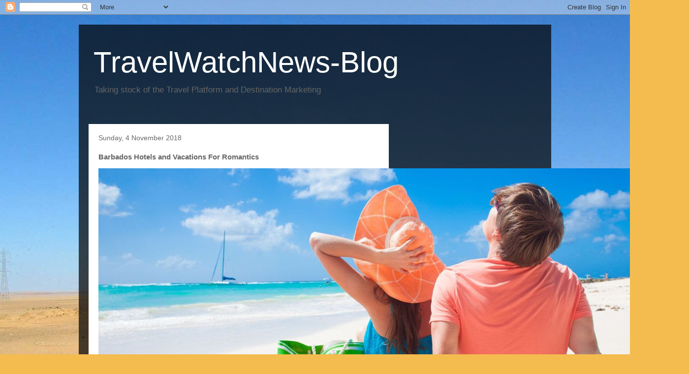

--- FILE ---
content_type: text/html; charset=utf-8
request_url: https://www.google.com/recaptcha/api2/aframe
body_size: 266
content:
<!DOCTYPE HTML><html><head><meta http-equiv="content-type" content="text/html; charset=UTF-8"></head><body><script nonce="3lasPED-IkDEaG11yAlh_A">/** Anti-fraud and anti-abuse applications only. See google.com/recaptcha */ try{var clients={'sodar':'https://pagead2.googlesyndication.com/pagead/sodar?'};window.addEventListener("message",function(a){try{if(a.source===window.parent){var b=JSON.parse(a.data);var c=clients[b['id']];if(c){var d=document.createElement('img');d.src=c+b['params']+'&rc='+(localStorage.getItem("rc::a")?sessionStorage.getItem("rc::b"):"");window.document.body.appendChild(d);sessionStorage.setItem("rc::e",parseInt(sessionStorage.getItem("rc::e")||0)+1);localStorage.setItem("rc::h",'1768593510419');}}}catch(b){}});window.parent.postMessage("_grecaptcha_ready", "*");}catch(b){}</script></body></html>